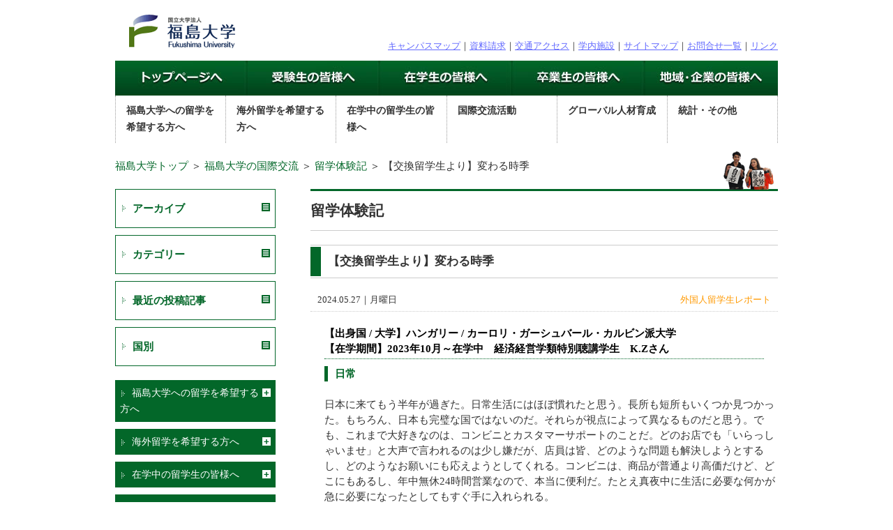

--- FILE ---
content_type: text/html
request_url: https://kokusai.adb.fukushima-u.ac.jp/blog/cat2/2024/05/27/012787.html
body_size: 31068
content:
<!DOCTYPE HTML>
<html>
<head>
<meta charset="UTF-8">

<meta property="og:type" content="article">
<title>留学体験記｜福島大学　国際交流</title>
<meta property="og:title" content="留学体験記｜福島大学　国際交流">

<meta property="og:site_name" content="福島大学　国際交流">
<meta name="description" content="" />
<meta property="og:description" content="">
<meta name="keywords" content="" />
<meta http-equiv="X-UA-Compatible" content="IE=edge,chrome=1">
<meta name="viewport" content="width=device-width" >
<link rel="stylesheet" type="text/css" media="screen,tv,projection" href="https://kokusai.adb.fukushima-u.ac.jp/Templates/StyleSheets/base.css" />
<script src="//use.fontawesome.com/005ba750be.js"></script>
<script type="text/javascript" src="https://kokusai.adb.fukushima-u.ac.jp/Templates/JavaScripts/jquery.min.js"></script>
<script type="text/javascript">
$(function(){
    $('#menu li').hover(function(){
        $("ul:not(:animated)", this).slideDown();
    }, function(){
        $("ul.child",this).slideUp();
    });
});
</script>
<link rel="stylesheet" type="text/css" media="screen,tv,projection" href="https://kokusai.adb.fukushima-u.ac.jp/Templates/JavaScripts/SimplejQueryDropdowns/style.css" />
<script type="text/javascript" language="javascript" src="https://kokusai.adb.fukushima-u.ac.jp/Templates/JavaScripts/SimplejQueryDropdowns/jquery.dropdownPlain.js"></script>
<script>
    $(function(){
        $(".acmanu div.title").on("click", function() {
            $(this).next().slideToggle();
            $(this).toggleClass("active");//追加部分
        });
    });
</script>
<link rel="stylesheet" type="text/css" media="screen,tv,projection" href="https://kokusai.adb.fukushima-u.ac.jp/Templates/JavaScripts/FlexSlider/flexslider.css" />
<script type="text/javascript" src="https://kokusai.adb.fukushima-u.ac.jp/Templates/JavaScripts/FlexSlider/jquery.flexslider-min.js"></script>
<script>
// Can also be used with $(document).ready()
$(window).load(function() {
    if ($('.flexslider').length) {
  $('.flexslider').flexslider({
    animation: "fade",
	slideshowSpeed:"3000",
	directionNav:false,
	controlNav:false
  });
  }
});
</script>

<script>

$(function(){
$(".acmanu div.blogtitle").on("click", function() {
$(this).next().slideToggle();
$(this).toggleClass("active");//追加部分
});
});
$(window).load(function() {
$.getJSON("https://kokusai.adb.fukushima-u.ac.jp/blog/side.json", function(data){
for(key in data["archive"]){
$("#archive").prepend('<li><a href="'+data["archive"][key]+'"><img src="https://kokusai.adb.fukushima-u.ac.jp/Templates/Images/All/icon.png">'+key+'</a></li>');
}
for(key in data["category"]){
$("#category").prepend('<li><a href="'+key+'"><img src="https://kokusai.adb.fukushima-u.ac.jp/Templates/Images/All/icon.png">'+data["category"][key]+'</a></li>');
}
for(key in data["country"]){
$("#country").prepend('<li><a href="/blog/area/area_'+key+'/"><img src="https://kokusai.adb.fukushima-u.ac.jp/Templates/Images/All/icon.png">'+data["country"][key]+'</a></li>');
}
for(var j in data["list"]){
$("#list").append('<div class="blogmenu">'+
'<p class="time">'+data["list"][j].date+'</p>'+
'<p class="subtitle"><a href="'+data["list"][j].link+'">'+data["list"][j].title+'</a></p>'+
'<p class="cat">'+data["list"][j].category+'</p>'+
'</div>');
}
});
});
</script>

<!-- Google tag (gtag.js) -->
<script async src="https://www.googletagmanager.com/gtag/js?id=G-WCBW4NF8R8"></script>
<script>
  window.dataLayer = window.dataLayer || [];
  function gtag(){dataLayer.push(arguments);}
  gtag('js', new Date());

  gtag('config', 'G-WCBW4NF8R8');
</script>
</head>
<body>
<header>
<h1 id="title"><img src="https://kokusai.adb.fukushima-u.ac.jp/Templates/Images/All/title.png"></h1>
<ul id="headmanu">
    <li><a href="https://www.fukushima-u.ac.jp/campusmap/" title="キャンパスマップ">キャンパスマップ</a>｜</li>
    <li><a href="http://nyushi.adb.fukushima-u.ac.jp/seikyu.html" title="資料請求">資料請求</a>｜</li>
    <li><a href="https://www.fukushima-u.ac.jp/access/" title="交通アクセス">交通アクセス</a>｜</li>
    <li><a href="https://www.fukushima-u.ac.jp/factory/" title="学内施設">学内施設</a>｜</li>
    <li><a href="https://www.fukushima-u.ac.jp/website/sitemap.html" title="サイトマップ">サイトマップ</a>｜</li>
    <li><a href="https://www.fukushima-u.ac.jp/contact/" title="お問合せ一覧">お問合せ一覧</a>｜</li>
    <li><a href="https://www.fukushima-u.ac.jp/website/link.html" title="リンク">リンク</a></li>
</ul>
<div id="globalNavi">
	<ul>
        <li class="gnavi01"><a href="https://www.fukushima-u.ac.jp/index.html" title="福島大学のトップページへ">トップページへ</a></li>
        <li class="gnavi02"><a href="https://www.fukushima-u.ac.jp/examination/" title="福島大学ホームページ「受験生の皆様」へ">受験生の皆様へ</a></li>
        <li class="gnavi03"><a href="https://www.fukushima-u.ac.jp/student/" title="福島大学ホームページ「在学生の皆様」へ">在学生の皆様へ</a></li>
        <li class="gnavi04"><a href="https://www.fukushima-u.ac.jp/graduate/" title="福島大学ホームページ「卒業生の皆様」へ">卒業生の皆様へ</a></li>
        <li class="gnavi05"><a href="https://www.fukushima-u.ac.jp/company/" title="福島大学ホームページ「地域・企業の皆様」へ">地域・企業の皆様へ</a></li>
	</ul>
</div>

<div id="submanu02">
    <ul class="dropdown02">
        <li style="width:16%;font-size:14px;font-weight: 700" class="tampmanu01"><a href="/newstudents/index.html">福島大学への留学を希望する方へ</a>
            <ul class="sub_menu sub_menu01">
                <li class="end"><a href="/newstudents/index.html">福島大学への留学案内・年間スケジュール</a></li>
                <li class="end"><a href="/newstudents/support.html">交換留学生のための教育プログラム</a></li>
                <li class="end"><a href="/newstudents/courses.html">国費留学生（研究留学生）</a></li>
                <li class="end"><a href="/newstudents/house.html">留学生の住居について</a></li>
                <li class="end"><a href="/newstudents/scholarship.html">留学生奨学金のご案内</a></li>
            </ul>
        </li>
        <li style="width:16%;font-size:14px;font-weight: 700" class="tampmanu02"><a href="/abroad/index.html">海外留学を希望する方へ</a>
            <ul class="sub_menu sub_menu01">
                <li class="end"><a href="/abroad/index.html">海外留学計画・奨学金について</a></li>
                <li class="end"><a href="/abroad/exchange.html">交換留学</a></li>
                <li class="end"><a href="/abroad/language.html">短期留学</a></li>
                <li class="end"><a href="/abroad/intern.html">インターンプログラム</a></li>
                <li class="end"><a href="/abroad/learning.html">英語学習</a></li>
                <li class="end"><a href="/Files/2020/11/policy.pdf" target="_blank">国外活動時の危機管理基本方針</a></li>
            </ul>
        </li>
        <li style="width:16%;font-size:14px;font-weight: 700" class="tampmanu03"><a href="/students/index.html">在学中の留学生の皆様へ</a>
            <ul class="sub_menu sub_menu02">
                <li class="end"><a href="/students/index.html">留学生が知っておくこと　在籍確認・離日届</a></li>
                <li class="end"><a href="/students/qualification.html">在留資格関連手続き</a></li>
                <li class="end"><a href="/students/eligibility.html">資格外活動申請</a></li>
                <li class="end"><a href="/students/apartment.html">民間アパート・保険</a></li>
            </ul>
        </li>
        <li style="width:16%;font-size:14px;font-weight: 700" class="tampmanu05"><a href="/exchange/index.html">国際交流活動</a>
            <ul class="sub_menu sub_menu04">
                <li class="end"><a href="/exchange/index.html">国際交流イベント</a></li>
                <li class="end"><a href="/exchange/support.html">国際交流支援活動</a></li>
                <li class="end"><a href="/exchange/tutor.html">バディについて</a></li>
                <li class="end"><a href="/exchange/lecture.html">国際理解講座</a></li>
            </ul>
        </li>
        <li style="width:16%;font-size:14px;font-weight: 700" class="tampmanu04"><a href="/global/index.html">グローバル人材育成</a>
            <ul class="sub_menu sub_menu03">
                <li class="end"><a href="/global/index.html">福島大学グローバル化推進方針</a></li>
                <li class="end"><a href="/global/business.html">学類のグローバル活動</a></li>
                <li class="end"><a href="/global/glocal.html">多文化（多言語）グローカル人材育成</a></li>
                <li class="end"><a href="/global/basicpolicy.html">国際交流協定締結に関する基本方針</a></li>
            </ul>
        </li>
        <li style="width:16%;font-size:14px;font-weight: 700" class="tampmanu06 end"><a href="/statistics/index.html">統計・その他</a>
            <ul class="sub_menu sub_menu05">
                <li class="end"><a href="/statistics/index.html">在籍留学生数統計</a></li>
                <li class="end"><a href="/statistics/study.html">海外派遣学生数統計</a></li>
                <li class="end"><a href="/statistics/agreement.html">協定締結校一覧</a></li>
                <li class="end"><a href="/statistics/groups.html">福島大学外国人留学生後援会</a></li>
                <li class="end"><a href="/statistics/conference.html">福島県留学生交流推進会議</a></li>
            </ul>
        </li>
    </ul>
</div>
</header>
<section class="top-main Clear">

    <div class="pankuzu">
    <a href="https://www.fukushima-u.ac.jp/">福島大学トップ</a> ＞ <a href="https://kokusai.adb.fukushima-u.ac.jp/">福島大学の国際交流</a> ＞ <a href="https://kokusai.adb.fukushima-u.ac.jp/blog/">留学体験記</a> ＞ 【交換留学生より】変わる時季
    </div>

</section>
<section class="top-main Clear">
    <div class="top-main-box03">
        <div class="top-left">
    <div class="acmanu">
        
<div class="blogtitle">
    <p class="icon"></p>
    <p class="icon02"></p>
    <div class="actitle">アーカイブ</div>
</div>
<div class="acmanu-box Mg20Bottom">
    <ul id="archive">
    </ul>
</div>
<div class="blogtitle Mg10Top">
    <p class="icon"></p>
    <p class="icon02"></p>
    <div class="actitle">カテゴリー</div>
</div>
<div class="acmanu-box Mg20Bottom">
    <ul id="category"></ul>
</div>
<div class="blogtitle Mg10Top">
    <p class="icon"></p>
    <p class="icon02"></p>
    <div class="actitle">最近の投稿記事</div>
</div>
<div class="acmanu-box Mg20Bottom" id="list">
</div>
<div class="blogtitle Mg10Top">
    <p class="icon"></p>
    <p class="icon02"></p>
    <div class="actitle">国別</div>
</div>
<div class="acmanu-box Mg20Bottom">
    <ul id="country"></ul>
</div>
<p class="blogmenu-sp"></p>

        <div class="title">
            <p class="icon"></p>
            <p class="icon02"></p>
            <div class="actitle">福島大学への留学を希望する方へ</div>
        </div>
        <div class="acmanu-box Mg10Bottom">
            <p class="img"><img src="/Templates/Images/TopPage/List/Header1.jpg" width="100%" /></p>
            <ul>
                <li><a href="/newstudents/index.html"><img src="/Templates/Images/All/icon.png"> 福島大学への留学案内・年間スケジュール</a></li>
                <li><a href="/newstudents/support.html"><img src="/Templates/Images/All/icon.png"> 交換留学生のための教育プログラム</a></li>
                <li><a href="/newstudents/courses.html"><img src="/Templates/Images/All/icon.png"> 国費留学生（研究留学生）</a></li>
                <li><a href="/newstudents/house.html"><img src="/Templates/Images/All/icon.png"> 留学生の住居について</a></li>
                <li><a href="/newstudents/scholarship.html"><img src="/Templates/Images/All/icon.png"> 留学生奨学金のご案内</a></li>
            </ul>
        </div>
        <div class="title Mg10Top">
            <p class="icon"></p>
            <p class="icon02"></p>
            <div class="actitle">海外留学を希望する方へ</div>
        </div>
        <div class="acmanu-box Mg10Bottom">
            <p class="img"><img src="/Templates/Images/TopPage/List/Header2.jpg" width="100%" /></p>
            <ul>
                <li><a href="/abroad/index.html"><img src="/Templates/Images/All/icon.png"> 海外留学計画・奨学金について</a></li>
                <li><a href="/abroad/exchange.html"><img src="/Templates/Images/All/icon.png"> 交換留学</a></li>
                <li><a href="/abroad/language.html"><img src="/Templates/Images/All/icon.png"> 短期留学</a></li>
                <li><a href="/abroad/intern.html"><img src="/Templates/Images/All/icon.png"> インターンプログラム</a></li>
                <li><a href="/abroad/learning.html"><img src="/Templates/Images/All/icon.png"> 英語学習</a></li>
                <li><a href="/Files/2020/11/policy.pdf" target="_blank"><img src="/Templates/Images/All/icon.png"> 国外活動時の危機管理基本方針</a></li>
            </ul>
        </div>
        <div class="title Mg10Top">
            <p class="icon"></p>
            <p class="icon02"></p>
            <div class="actitle">在学中の留学生の皆様へ</div>
        </div>
        <div class="acmanu-box Mg10Bottom">
            <p class="img"><img src="/Templates/Images/TopPage/List/Header3.jpg" width="100%" /></p>
            <ul>
                <li><a href="/students/index.html"><img src="/Templates/Images/All/icon.png"> 留学生が知っておくこと　在籍確認・離日届</a></li>
                <li><a href="/students/qualification.html"><img src="/Templates/Images/All/icon.png"> 在留資格関連手続き</a></li>
                <li><a href="/students/eligibility.html"><img src="/Templates/Images/All/icon.png"> 資格外活動申請</a></li>
                <li><a href="/students/apartment.html"><img src="/Templates/Images/All/icon.png"> 民間アパート・保険</a></li>
            </ul>
        </div>
        <div class="title Mg10Top">
            <p class="icon"></p>
            <p class="icon02"></p>
            <div class="actitle">国際交流活動</div>
        </div>
        <div class="acmanu-box Mg10Bottom">
            <p class="img"><img src="/Templates/Images/TopPage/List/Header4.jpg" width="100%" /></p>
            <ul>
                <li><a href="/exchange/index.html"><img src="/Templates/Images/All/icon.png"> 国際交流イベント</a></li>
                <li><a href="/exchange/support.html"><img src="/Templates/Images/All/icon.png"> 国際交流支援活動</a></li>
                <li><a href="/exchange/tutor.html"><img src="/Templates/Images/All/icon.png"> バディについて</a></li>
                <li><a href="/exchange/lecture.html"><img src="/Templates/Images/All/icon.png"> 国際理解講座</a></li>
            </ul>
        </div>
        <div class="title Mg10Top">
            <p class="icon"></p>
            <p class="icon02"></p>
            <div class="actitle">グローバル人材育成</div>
        </div>
        <div class="acmanu-box">
            <p class="img"><img src="/Templates/Images/TopPage/List/Header5.jpg" width="100%" /></p>
            <ul>
                <li><a href="/global/index.html"><img src="/Templates/Images/All/icon.png"> 福島大学グローバル化推進方針</a></li>
                <li><a href="/global/business.html"><img src="/Templates/Images/All/icon.png"> 学類のグローバル活動</a></li>
                <li><a href="/global/glocal.html"><img src="/Templates/Images/All/icon.png"> 多文化（多言語）グローカル人材育成</a></li>
                <li><a href="/global/basicpolicy.html"><img src="/Templates/Images/All/icon.png"> 国際交流協定締結に関する基本方針</a></li>
            </ul>
        </div>
        <div class="title Mg10Top">
            <p class="icon"></p>
            <p class="icon02"></p>
            <div class="actitle">統計・その他</div>
        </div>
        <div class="acmanu-box">
            <p class="img"><img src="/Templates/Images/TopPage/List/Header6.jpg" width="100%" /></p>
            <ul>
                <li><a href="/statistics/index.html"><img src="/Templates/Images/All/icon.png"> 在籍留学生数統計</a></li>
                <li><a href="/statistics/study.html"><img src="/Templates/Images/All/icon.png"> 海外派遣学生数統計</a></li>
                <li><a href="/statistics/agreement.html"><img src="/Templates/Images/All/icon.png"> 協定締結校一覧</a></li>
                <li><a href="/statistics/groups.html"><img src="/Templates/Images/All/icon.png"> 福島大学外国人留学生後援会</a></li>
                <li><a href="/statistics/conference.html"><img src="/Templates/Images/All/icon.png"> 福島県留学生交流推進会議</a></li>
            </ul>
        </div>
    </div>
    <p class="top-banner Mg20Top">
        <a href="/program.html"><img src="/Templates/Images/TopPage/left-banner02.png" /></a>
    </p>
    <p class="top-banner">
        <a href="/movie.html"><img src="/Templates/Images/TopPage/left-banner01.png" /></a> 
    </p>
<!--
    <p class="top-banner">
        <a href="/icl.html"><img src="/Templates/Images/TopPage/left-banner10.png" /></a> 
    </p>
    <p class="top-banner">
        <a href="/blog/index.html"><img src="/Templates/Images/TopPage/left-banner04.png" /></a>
    </p>
-->
    <p class="top-banner">
        <a href="/business.html"><img src="/Templates/Images/TopPage/left-banner03.png" /></a>
    </p>
    <p class="top-banner">
        <a href="/abroad/learning.html"><img src="/Templates/Images/TopPage/left-banner09.png"/></a>
    </p>
<!--
    <p class="top-banner">
        <a href="/download.html"><img src="/Templates/Images/TopPage/left-banner07.png" /></a>
    </p>
-->
    <p class="top-banner">
        <a href="/traveling.html"><img src="/Templates/Images/TopPage/left-banner08.png" /></a>
    </p>
    <p class="top-banner">
        <a href="/center.html"><img src="/Templates/Images/TopPage/left-banner05.png" /></a>
    </p>
</div>
        <div class="top-right">
            <div class="tamp-title">
            	<h2 class="title">留学体験記</h2>
                <p class="timg"><img src="https://kokusai.adb.fukushima-u.ac.jp/Templates/Images/All/top-link01.png" width="90" height="55"></p>
            </div>
            

<div class="tamp-title02">
<h3>【交換留学生より】変わる時季</h3>
</div>

<div class="blog-box02">
<ul class="blog-time02">
<li class="time">2024.05.27｜月曜日</li>
<li class="cat"><a href="https://kokusai.adb.fukushima-u.ac.jp/blog/cat2/">外国人留学生レポート</a></li>
</ul>
<div class="blog-inbox02">
<div class="blog-inbox">
<h3 style="text-align: left;"><strong><span style="color: #000000;">【出身国 / 大学】ハンガリー / カーロリ・ガーシュバール・カルビン派大学<br /></span></strong><strong><span style="color: #000000;">【在学期間】2023年10月～在学中　<span><ruby>経済経営学類特別聴講学生　K.Zさん</ruby></span></span></strong><br /><strong></strong></h3>
<h5><strong>日常<br /><span style="color: #008000;"></span></strong><span style="color: #008000;"></span></h5>
<p><br />日本に来てもう半年が過ぎた。日常生活にはほぼ慣れたと思う。長所も短所もいくつか見つかった。もちろん、日本も完璧な国ではないのだ。それらが視点によって異なるものだと思う。でも、これまで大好きなのは、コンビニとカスタマーサポートのことだ。どのお店でも「いらっしゃいませ」と大声で言われるのは少し嫌だが、店員は皆、どのような問題も解決しようとするし、どのようなお願いにも応えようとしてくれる。コンビニは、商品が普通より高価だけど、どこにもあるし、年中無休24時間営業なので、本当に便利だ。たとえ真夜中に生活に必要な何かが急に必要になったとしてもすぐ手に入れられる。<br /><a href="https://kokusai.adb.fukushima-u.ac.jp/blog/Files/2024/05/kz21.jpg"><img alt="kz21.jpg" src="https://kokusai.adb.fukushima-u.ac.jp/blog/assets_c/2024/05/kz21-thumb-400xauto-26154.jpg" style="margin: 10px; padding: 5px; border: 1px dotted green;" 400="" height="300" /></a><br /><a href="https://kokusai.adb.fukushima-u.ac.jp/blog/Files/2024/05/kz20.jpg"><img alt="" src="https://kokusai.adb.fukushima-u.ac.jp/blog/assets_c/2024/05/kz20-thumb-400xauto-26155.jpg" style="margin: 10px; padding: 5px; border: 1px dotted green;" 400="" height="300" /></a></p>
<h5><span style="color: #008000;"><strong>学期末・試験期間</strong></span></h5>
<p><br />試験期間が迫った時は、勉強でもうひどく疲れた感じだった。ほとんどの授業は、毎週宿題などがあったし、最後に発表（プレゼンテーション）や試験、レポートも必要だったのだ。最終課題のためにエネルギーはもう尽きた気がした。でも、お陰様で、成績はそれだけではなく、出席や授業中の活動も含まれており、先生の評価もとても優しいと思う。</p>
<p>母国に比べると、試験期間は非常に短い。母国では１か月半だが、日本では１週間半ぐらいだ。そのための準備と勉強のスタイル、授業の行い方も異なったりする。例えば講義の場合、母国では試験のみだが、日本では講義中の課題もあるのだ。また、母国では毎週宿題またはテストのある授業は試験はないが、日本ではそれも試験があるようだ。そしてもちろん、この全ての難易度も異なるのだ。</p>
<h5><span style="color: #008000;"><strong>春休み</strong></span></h5>
<p><br />試験が終わってから休みを迎える。２月中旬ぐらいから４月まで授業がない。母国では冬の試験期間が終わった後、すぐ新学期が始まる。日本の方が優しく感じられる。これは旅行などの素晴らしいチャンスだ。</p>
<p>マクマイケル・ウィリアム先生がカナダに帰国することになったので、送別会を行った。彼は授業や他の仕事を他の人に託した。さようなら、今までありがとう。彼にまたいつか会えることを願っている。</p>
<p>３月末と４月上旬は桜が咲いて散る、花見の季節。街を歩くだけでもピンク色の木や花々が散見できる。間違いなく、素敵で美しい景色だ。<br /><a href="https://kokusai.adb.fukushima-u.ac.jp/blog/Files/2024/05/kz23.jpg"><img alt="kz23.jpg" src="https://kokusai.adb.fukushima-u.ac.jp/blog/assets_c/2024/05/kz23-thumb-autox534-26153.jpg" style="margin: 10px; padding: 5px; border: 1px dotted green;" 400="" height="534" /></a><a href="https://kokusai.adb.fukushima-u.ac.jp/blog/Files/2024/05/kz22.jpg"><img alt="kz22.jpg" src="https://kokusai.adb.fukushima-u.ac.jp/blog/assets_c/2024/05/kz22-thumb-400xauto-26156.jpg" style="margin: 10px; padding: 5px; border: 1px dotted green;" 400="" height="300" /></a><a href="https://kokusai.adb.fukushima-u.ac.jp/blog/Files/2024/05/kz24.jpg"><img alt="kz24.jpg" src="https://kokusai.adb.fukushima-u.ac.jp/blog/assets_c/2024/05/kz24-thumb-400xauto-26152.jpg" style="margin: 10px; padding: 5px; border: 1px dotted green;" 400="" height="300" /></a><br /><br /></p>
<h5><span style="color: #008000;"><strong>終わりに</strong></span></h5>
<p><br />新学期が始まったばかりなので、まだ詳しく、細かく書けないが、役に立つ授業を履修している感じがする。これまでの経験も大切に、これからの経験も楽しみにしている。</p>
<p></p>
<p><br /><br /><br /></p>
<p>【英語訳】</p>
<h3><strong><span style="color: #008000;">Changing Seasons</span></strong></h3>
<h5><span style="color: #008000;"><strong>Everyday Life</strong></span></h5>
<p><br />I have been in Japan for half a year now. I think I have mostly got used to everyday life. I have found several upsides and downsides, too. Of course, Japan is not a perfect country, either. I think these are different depending on one's point of view. But my favourite things so far are the convenience stores and the customer support. Although admittedly it can be a little annoying to get shouted at with an "Irasshaimase" every time I enter any store, but the staff are trying to solve any issue I may have and fulfil any of my requests. The convenience stores may have higher prices than average, they are everywhere, and open 24/7 all year around, so they are truly convenient. Even if it is the middle of the night and I may need some everyday thing, I can get it right away.</p>
<h5><span style="color: #008000;"><strong>End of Semester, Exam Period</strong></span></h5>
<p><br />As the finals were approaching, I already felt terribly tired of studying. Most of the classes had homework every week, and we also had to do presentations, had tests, and write reports at the end. I felt like I had already used up all my energy and did not have any left for the final assignments.</p>
<p>Compared to my home country, the exam period is very short. In my home country, it is one-and-a-half-month-long season, while in Japan, it is about a week and a half. But the style of preparation and study, and the way classes are held are different. For example, in the case of lectures, in my home country, there are only exams, while in Japan, there are also assignments to do during the lectures. In my home country, the classes where there is homework or test every week are without exams, while in Japan, those seem to have exams, too. But of course, the difficulty is also different.</p>
<h5><span style="color: #008000;"><strong>Spring Break</strong></span></h5>
<p><br />After the exams, comes the break. No classes from about mid-February until April. In my home country, the new semester starts right after the winter exam period ends. Japan feels nicer in this regard. This is a wonderful opportunity for travel and all sorts of other activities.</p>
<p>A farewell party was held for William McMichael as he had to return to Canada. He entrusted his classes and other work on others. Thank you and goodbye. Hope to see you again someday.</p>
<p>The end of March and early April is cherry blossom season. Just by walking around town, pink trees and petals can be seen scattered all over the place. No doubt, it is a lovely and beautiful sight.</p>
<h5><span style="color: #008000;"><strong>In Conclusion</strong></span></h5>
<p><br />The new semester has just begun, so I cannot write about it in detail yet. I feel like I am taking useful classes again. I value the experiences I have had so far and look forward tot he ones to come.</p>
<p></p>
<p><br /><br /></p>
<p></p>
<p>【ハンガリー語訳】</p>
<h3><span style="color: #008000;"><strong>Változó Időszakok</strong></span></h3>
<h5><span style="color: #008000;"><strong>Mindennapok</strong></span></h5>
<p><br />Már fél éve vagyok Japánban. Szerintem nagyrészt hozzászoktam a mindennapi élethez. Találkoztam több előnnyel és hátránnyal is. Természetesen Japán sem tökéletes ország. Ezek nézőponttól függően különböznek. De az eddigi kedvencem az éjjel-nappalik és az ügyfélszolgálat. Kissé ugyan zavaró tud lenni, hogy minden boltban nekem kiáltják, hogy „Irassaimasze", de az összes alkalmazott, bármilyen gondom is legyen, próbál megoldást találni, vagy bármilyen kérésem is legyen, próbál eleget tenni neki. Az éjjel-nappalik bár az áltagnál magasabbak az árakkal, de mindenhol ott vannak, és egész évben minden nap 0-24 nyitva tartanak, így tényleg kényelmesebbé teszik a dolgot. Még ha az éjszaka közepén is lenne szükségem valami hétköznapi dologra, egyből be tudom szerezni.</p>
<h5><span style="color: #008000;"><strong>Félév vége, vizsgaidőszak</strong></span></h5>
<p><br />Ahogy közeledett a vizsgaidőszak, már iszonyú fáradtnak éreztem magam a tanulástól. A legtöbb tantárgynál voltak heti házi feladatok, és a végén még prezentáció, vizsga vagy beadandó is kellett. Az utolsó feladatokra már úgy éreztem, elfogyott az energiám. De szerencsére nem csak ez teszi ki az osztályzatot, a részvétel és az órai aktivitás is számít, és még a tanárok értékelése is kedves szerintem.</p>
<p>A hazámhoz képest a vizsgaidőszak meglehetősen rövid. Otthon másfél hónap, míg Japánban körülbelül másfél hét. De az erre való felkészülés és tanulás stílusa, illetve az órák megtartásának módja is eltér. Például előadások esetében otthon csak vizsga szokott lenni, míg Japánban, úgy tűnik, óra közben is szokott lenni feladat. Otthon nincs vizsga az olyan tantárgyakon, amelyeknél heti házi feladat vagy teszt van, míg Japánban vizsga is van. De persze ezek mind különböző nehézségűek.</p>
<h5><span style="color: #008000;"><strong>Tavaszi szünet</strong></span></h5>
<p><br />A vizsgák végezetével beköszönt a szünet. Február közepe körültől áprilisig nincsenek órák. Otthon a téli vizsgaidőszak után egyből kezdődik az új félév. Japán kedvesebbnek érződik. Ez remek lehetőség utazásra.</p>
<p>William McMichael tanár úrnak vissza kellett térnie Kanadába, így elköszönő bulit tartott. A tanóráit és egyéb munkáját másokra bízta. Köszönöm és viszontlátásra. Remélem, még találkozhatunk egy nap.</p>
<p>Március vége és április eleje a cseresznyefavirágzás időszaka. Már csak a várost járva rózsaszín fákat és virágszirmokat lehet látni mindenfelé. Kétségkívül csodálatos gyönyörű látvány.</p>
<h5><span style="color: #008000;"><strong>Befejezésként</strong></span></h5>
<p><br />Az új félév csak épphogy elkezdődött, így még nem tudok részletekbe menően írni róla. Úgy érzem, megint hasznos tárgyakat vettem fel. Az eddigi élményeket nagyra értékelem, és a jövőbelieket is alig várom.</p>
<p></p>
<p></p>
</div>
</div>
</div>

        </div>
    </div>
</section>
<footer>
<div class="footer">
国立大学法人福島大学　-Fukushima　University-　〒960-1296福島県福島市金谷川１番地<br>
Copyright (C) Fukushima University. All Rights Reserved.
</div>
</footer>
</body>
</html>

--- FILE ---
content_type: text/css
request_url: https://kokusai.adb.fukushima-u.ac.jp/Templates/StyleSheets/base.css
body_size: 28837
content:
@charset "UTF-8";
@import url(normalize.css);
@import url(reset.css);
@import url(hack.css);
/**=1
 * ================================================================================
 * 共通スタイル
 * ================================================================================
 */
/**=1-1
 * --------------------------------------
 * ヘッダー
 * --------------------------------------
 */
 header {
	 width:950px;
	 height:auto;
	 margin:0 auto;
 }
 
 header #title {
	 width:auto;
	 height:auto;
	 float:left;
	 padding:20px 20px 10px 20px;
 }
 
 header #headmanu {
	 width:auto;
	 height:auto;
	 float:right;
	 margin-top:55px;
 }
 
 header #headmanu li {
	 width:auto;
	 height:auto;
	 float:left;
	 font-size:85%;
 }
 
 header #headmanu li a {
	 color:#636aff;
	 text-decoration:underline;
 }
 
 header #headmanu li a:hover {
	 color:#69F;
	 text-decoration:underline;
 }
 
 
 /**=1-2
 * --------------------------------------
 * メニュー
 * --------------------------------------
 */
 
 #globalNavi {
	 width:950px;
	 height:auto;
	 float:left;
	 background:url(../Images/All/globalnavi.jpg) top left no-repeat;
 }
 
 #globalNavi a {
	width:190px;
	height:50px;
	display:block;
	text-indent:-9999px;
	overflow:hidden;
}

#globalNavi li {
	float:left;
	list-style-type:none;
}
.gnavi01 a {
	background:url(../Images/All/globalnavi.jpg) no-repeat 0px -50px;
}
.gnavi01 a:link, .gnavi01 a:visited {
	background:url(../Images/All/globalnavi.jpg) no-repeat 0px 0px;
}
.gnavi02 a {
	background:url(../Images/All/globalnavi.jpg) no-repeat -190px -50px;
}
.gnavi02 a:link, .gnavi02 a:visited {
	background:url(../Images/All/globalnavi.jpg) no-repeat -190px 0px;
}
.gnavi03 a {
	background:url(../Images/All/globalnavi.jpg) no-repeat -380px -50px;
}
.gnavi03 a:link, .gnavi03 a:visited {
	background:url(../Images/All/globalnavi.jpg) no-repeat -380px 0px;
}
.gnavi04 a {
	background:url(../Images/All/globalnavi.jpg) no-repeat -570px -50px;
}
.gnavi04 a:link, .gnavi04 a:visited {
	background:url(../Images/All/globalnavi.jpg) no-repeat -570px 0px;
}
.gnavi05 a {
	background:url(../Images/All/globalnavi.jpg) no-repeat -760px -50px;
}
.gnavi05 a:link, .gnavi05 a:visited {
	background:url(../Images/All/globalnavi.jpg) no-repeat -760px 0px;
}
/* ---------------------------------------------- hover */
.gnavi01 a:hover, .gnavi01 a:active {
	background:url(../Images/All/globalnavi.jpg) no-repeat 0px -50px;	
}
.gnavi02 a:hover, .gnavi02 a:active {
	background:url(../Images/All/globalnavi.jpg) no-repeat -190px -50px;	
}
.gnavi03 a:hover, .gnavi03 a:active {
	background:url(../Images/All/globalnavi.jpg) no-repeat -380px -50px;	
}
.gnavi04 a:hover, .gnavi04 a:active {
	background:url(../Images/All/globalnavi.jpg) no-repeat -570px -50px;	
}
.gnavi05 a:hover, .gnavi05 a:active {
	background:url(../Images/All/globalnavi.jpg) no-repeat -760px -50px;	
}

 /**=1-3
 * --------------------------------------
 * サブメニュー
 * --------------------------------------
 */
 
 #submanu {
	 width:950px;
	 height:auto;
	 float:left;
	 position:relative;
	 z-index:100;
 }
 
 #submanu li{
	color:#FFFFFF;
	border-right:1px dotted #FFFFFF;
}

 #submanu li.end{
	 border-right:none;
}

#submanu li span {
	font-size:50%;
	vertical-align: middle;
}

 #submanu02 {
	 width:950px;
	 height:auto;
	 float:left;
	 position:relative;
	 z-index:100;
 }
 
 #submanu02 li{
	color:#333333;
	border-left:1px dotted #999999;
}

 #submanu02 li.end{
	 border-right:1px dotted #999999;
}

#submanu02 li span {
	font-size:50%;
	vertical-align: middle;
}
.dropdown02{
	display: -webkit-flex;
	display: -moz-flex;
	display: -ms-flex;
	display: -o-flex;
	display: flex;
}

.manu01 {
	width:70px;
	height:auto;
	float: left;
    padding: 20px 15px;
	text-align:left;
}

.manu02 {
	width:149px;
	height:auto;
	float: left;
    padding: 20px 15px;
	text-align:left;
}

.manu03 {
	width:124px;
	height:auto;
	float: left;
    padding: 20px 15px;
	text-align:left;
}

.manu04 {
	width:204px;
	height:auto;
	float: left;
    padding: 20px 15px;
	text-align:left;
}

.manu05 {
	width:109px;
	height:auto;
	float: left;
    padding: 20px 15px;
	text-align:left;
}

.manu06 {
	width:109px;
	height:auto;
	float: left;
    padding: 20px 15px;
	text-align:left;
}

.tampmanu01 {
	/*width:70px;*/
	height:auto;
	float: left;
    padding: 10px 15px;
	text-align:left;
	flex-grow: 1;
}

.tampmanu02 {
	/*width:149px;*/
	height:auto;
	float: left;
    padding: 10px 15px;
	text-align:left;
	flex-grow: 1;
}

.tampmanu03 {
	/*width:124px;*/
	height:auto;
	float: left;
    padding: 10px 15px;
	text-align:left;
	flex-grow: 1;
}

.tampmanu04 {
	/*width:204px;*/
	height:auto;
	float: left;
    padding: 10px 15px;
	text-align:left;
	flex-grow: 1;
}

.tampmanu05 {
	/*width:109px;*/
	height:auto;
	float: left;
    padding: 10px 15px;
	text-align:left;
	flex-grow: 1;
}

.tampmanu06 {
	/*width:107px;*/
	height:auto;
	float: left;
    padding: 10px 15px;
	text-align:left;
	flex-grow: 1;
}



/**=1-3
 * --------------------------------------
 * パンクズ
 * --------------------------------------
 */
 
 .pankuzu {
	 width:950px;
	 height:auto;
	 float:left;
	 margin-top:20px;
	 margin-bottom:20px;
 }
 
 .pankuzu a {
	 color:#036729;
 }
 
 .pankuzu a:hover {
	 color:#39F;
 }
 
 /**=1-3
 * --------------------------------------
 * フッター
 * --------------------------------------
 */
 
 footer {
	 width:950px;
	 height:auto;
	 margin:0 auto;
	 text-align:left;
 }
 
 .footer {
	 width:950px;
	 height:40px;
	 float:left;
	 background:url(../Images/All/footer-bg.png) top left repeat;
	 color:#FFF;
	 text-align:center;
	 font-size:80%;
	 padding-top:5px;
	 line-height:1.4em;
 }
 

/**=2
 * ================================================================================
 * トップページ
 * ================================================================================
 */
 
 .top-main {
	 width:950px;
	 height:auto;
	 margin:0 auto;
	 text-align:left;
 }
 
 .top-main-box {
	 width:950px;
	 height:auto;
	 float:left;
	 padding-bottom:20px;
	 border-bottom:2px solid #cccccc;
 }
 
 .top-main-box02 {
	 width:950px;
	 height:auto;
	 float:left;
	 margin-top:20px;
	 padding-bottom:20px;
 }
 
 .top-main-box03 {
	 width:950px;
	 height:auto;
	 float:left;
	 padding-bottom:20px;
 }
 
 
 .top-left {
	 width:230px;
	 height:auto;
	 float:left;
 }
 
 .top-banner {
	 width:230px;
	 height:auto;
	 float:left;
	 margin-bottom:10px;
 }
 
 .top-banner a {
	 opacity:1;
 }
 
 .top-banner a:hover {
	 opacity:0.5;
 }
 
 .top-right {
	 width:670px;
	 height:auto;
	 float:right;
 }
 
 .top-info-title {
	 width:670px;
	 height:auto;
	 float:left;
	 padding:10px 0;
	 border-top:3px solid #036729;
 }
 
 .top-info-title .title {
	 width:auto;
	 height:auto;
	 float:left;
	 font-weight:bold;
	 font-size:110%;
 }
 
 .top-info-title a .link {
	 width:auto;
	 height:auto;
	 float:right;
	 border:1px solid #999999;
	 padding:5px 10px;
	 vertical-align:middle;
	 font-size:85%;
 }
 
 .top-info-title a:hover .link {
	 width:auto;
	 height:auto;
	 float:right;
	 border:1px solid #999999;
	 background:#adddbf;
	 color:#FFFFFF;
	 padding:5px 10px;
	 vertical-align:middle;
	 font-size:85%;
 }
 
 .top-info-manu {
	 width:670px;
	 height:auto;
	 float:left;
	 z-index:1;
	 position:relative;
 }
 
 
 
 #tab li {
  float: left;
  height:20px;
  padding:10px;
  list-style: none;
  cursor: pointer;
  background: #fff;
  color:#000000;
  text-align:center;
  border-top:1px solid #000;
  border-left:1px solid #000;
  font-size:85%;
  position:relative;
}

#tab li:last-child {
  float: left;
  height:20px;
  padding:10px;
  list-style: none;
  cursor: pointer;
  background: #fff;
  color:#000000;
  text-align:center;
  border-top:1px solid #000;
  border-left:1px solid #000;
  border-right:1px solid #000;
  font-size:85%;
  position:relative;
}

#tab li span.icon {
	height:5px;
	text-align:center;
	position:absolute;
	display:block;
	bottom:0;
	font-size:85%;
	color:#999999;
}

#tab li:last-child span.icon {
	height:5px;
	text-align:center;
	position:absolute;
	display:block;
	bottom:0;
	font-size:85%;
	color:#999999;
}


#tab li.select .icon {
	color:#036729;
	font-size:85%;
}

#tab li.select:last-child .icon {
	color:#036729;
	font-size:85%;
}

#tab li.select {
  background:#036729;
  color:#FFFFFF;
}
.disnon {
  display: none;
}
.content_wrap {
  width: 670px;
  height:auto;
  min-height: 250px;
  float:left;
  padding-top:20px;
  margin-bottom:20px;
}


.w-size01 {width:93px;}

.w-size02 {width:90px;}

.w-size03 {width:112px;}

.w-size04 {width:115px;}

.top-info-box {
	width:670px;
	height:auto;
	float:left;
	padding:10px 0;
	border-bottom:1px dotted #cccccc;
	vertical-align:middle;
}

.top-info-box .time {
	width:90px;
	height:auto;
	float:left;
}

.top-info-box .cat {
	width:80px;
	height:auto;
	float:left;
	margin:0 10px;
}

.top-info-box .txt {
	width:480px;
	height:auto;
	float:left;
}

.top-info-box .txt a {
	color:#036729;
}

.top-info-box .txt a:hover {
	color:#399;
}

.top-event-area {
	width:310px;
	height:auto;
	float:left;
}

.top-blog-area {
	width:310px;
	height:auto;
	float:right;
}

.top-event-title {
	 width:310px;
	 height:auto;
	 float:left;
	 padding:10px 0;
	 border-top:3px solid #036729;
	 border-bottom:1px solid #999999;
 }
 
 .top-event-title .title {
	 width:auto;
	 height:auto;
	 float:left;
	 font-weight:bold;
	 font-size:110%;
 }
 
 .top-event-title a .link {
	 width:auto;
	 height:auto;
	 float:right;
	 border:1px solid #999999;
	 padding:5px 10px;
	 vertical-align:middle;
	 font-size:85%;
 }
 
 .top-event-title a:hover .link {
	 width:auto;
	 height:auto;
	 float:right;
	 border:1px solid #999999;
	 background:#adddbf;
	 color:#FFFFFF;
	 padding:5px 10px;
	 vertical-align:middle;
	 font-size:85%;
 }
 
 .top-event-box {
	 width:310px;
	 height:auto;
	 float:left;
	 border-bottom:1px dotted #999999;
	 padding:10px 0;
 }
 
 .top-event-box .time {
	 width:310px;
	 height:auto;
	 float:left;
	 color:#999999;
	 font-size:90%;
	 line-height:1.6em;
 }
 
 .top-event-box .title {
	 width:310px;
	 height:auto;
	 float:left;
	 line-height:1.6em;
 }
 
 .top-event-box .title a {color:#036729;}
 .top-event-box .title a:hover {color:#399;}
 
 .top-event-box .txt {
	 width:310px;
	 height:auto;
	 float:left;
	 font-size:90%;
	 color:#ff9900;
	 line-height:1.6em;
 }
 
 .top-blog-img {
	 width:310px;
	 height:auto;
	 float:left;
	 padding:10px 0;
 }
 
 .top-blog-title {
	 width:310px;
	 height:auto;
	 float:left;
	 margin-bottom:10px;
 }
 
 .top-blog-title a {color:#036729;}
 .top-blog-title a:hover {color:#399;}
 
  .top-blog-time {
	 width:auto;
	 height:auto;
	 float:left;
	 background:#999999;
	 color:#FFFFFF;
	 font-size:90%;
	 padding:5px 10px;
	 margin-bottom:10px;
 }
 
 .top-blog-txt {
	 width:310px;
	 height:auto;
	 float:left;
	 font-size:90%;
	 padding-bottom:10px;
	 border-bottom:1px solid #999;
	 margin-bottom:10px;
 }
 
 .top-blog-link {
	 width:310px;
	 height:auto;
	 float:left;
 }
 
 .top-blog-link .box {
	 width:60px;
	 height:auto;
	 float:left;
	 margin-right:20px;
 }
 
 .top-blog-link .box:last-child {
	 margin-right:0;
 }
 
 .top-blog-link .box .img {
	 width:60px;
	 height:auto;
	 float:left;
 }
 
 .top-blog-link .box .time {
	 width:60px;
	 height:auto;
	 float:left;
	 font-size:60%;
	 text-align:center;
	 color:#999999;
 }
 
 .top-link-area-left {
	 width:270px;
	 height:auto;
	 float:left;
	 margin-right:70px;
 }
 
 .top-link-area-cen {
	 width:270px;
	 height:auto;
	 float:left;
	 margin-right:70px;
 }
 
 .top-link-area-right {
	 width:270px;
	 height:auto;
	 float:left;
 }
 
 .top-link-box {
	 width:270px;
	 height:auto;
	 float:left;
	 padding-bottom:20px;
	 border-bottom:1px dotted #999999;
	 position:relative;
 }
 
 .top-link-img {
	 width:270px;
	 height:auto;
	 float:left;
 }
 
 .top-link-title {
	 width:270px;
	 height:auto;
	 float:left;
	 padding:10px 0;
	 font-size:110%;
 }
 
 .top-link-ul {
	 width:270px;
	 height:auto;
	 float:left;
 }
 
 .top-link-ul li {
	 width:250px;
	 height:auto;
	 float:left;
	 margin-bottom:5px;
	 background:#999999;
	 padding:5px 10px;
	 vertical-align:middle;
	 font-size:85%;
 }
 
 .top-link-ul li a {color:#FFFFFF;}
 .top-link-ul li a:hover {color:#399;}
 
 .top-linkimg {
	 width:90px;
	 height:55px;
	 position:absolute;
	 right:0;
	 bottom:0;
 }
 
 .top-linkimg02 {
	 width:112px;
	 height:85px;
	 position:absolute;
	 right:0;
	 bottom:0;
 }
 
 .h-size01 {
	 min-height:430px;
 }
 
  /**=2-1
 * --------------------------------------
 * メインイメージ
 * --------------------------------------
 */
 
 #main-img {
	 width:950px;
	 height:400px;
	 float:left;
 }
 
 
 /**=3
 * ================================================================================
 * テンプレート
 * ================================================================================
 */
 
  /**=3-1
 * --------------------------------------
 * サイドメニュー
 * --------------------------------------
 */
 
 .acmanu {
	 width:230px;
	 height:auto;
	 float:left;
 }
 
 .acmanu .title {
	 width:216px;
	 height:auto;
	 float:left;
	 background:#036729;
	 color:#FFFFFF;
	 padding:7px;
	 cursor:pointer;
	 font-size:90%;
 }
 
 .acmanu .title .icon {
	 width:9px;
	 height:9px;
	 float:left;
	 margin-top:8px;
	 margin-right:8px;
	 background:url(../Images/All/ac-icon02.png) top left no-repeat;
 }
 
 .acmanu .title.active .icon {
	 background:url(../Images/All/ac-icon01.png) top left no-repeat;
 }
 
 acmanu .title .actitle {
	 width:180px;
	 height:auto;
	 float:left;
 }
 
 .acmanu .title .icon02 {
	 width:12px;
	 height:12px;
	 float:right;
	 margin-top:5px;
	 background:url(../Images/All/ac-icon04.png) top left no-repeat;
 }
 
 .acmanu .title.active .icon02 {
	 background:url(../Images/All/ac-icon03.png) top left no-repeat;
 }
 
 .acmanu-box {
	 width:230px;
	 height:auto;
	 float:left;
	 display:none;
 }
 
 .acmanu-box .img {
	 width:230px;
	 height:auto;
	 float:left;
	 margin-bottom:5px;
 }
 
 .acmanu-box ul {
	 width:230px;
	 height:auto;
	 float:left;
 }
 
 .acmanu-box ul li {
	 width:225px;
	 height:auto;
	 float:left;
	 padding:10px 0 10px 5px;
	 font-size:90%;
	 vertical-align:middle;
	 border-bottom:1px dotted #999999;
 }
 
 .acmanu-box ul li:hover {
	 width:225px;
	 height:auto;
	 float:left;
	 padding:10px  0 10px 5px;
	 font-size:90%;
	 vertical-align:middle;
	 background:#d9e8df;
	 border-bottom:1px dotted #999999;
 }
 
 .acmanu-box ul li a {
	 color:#333333;
 }
 
 .acmanu-box ul li a:hover {
	 color:#333333;
 }
 
 
 
 
 .acmanu-box-ex {
	 width:230px;
	 height:auto;
	 float:left;
 }
 
 .acmanu-box-ex .img {
	 width:230px;
	 height:auto;
	 float:left;
	 margin-bottom:5px;
 }
 
 .acmanu-box-ex ul {
	 width:230px;
	 height:auto;
	 float:left;
 }
 
 .acmanu-box-ex ul li {
	 width:225px;
	 height:auto;
	 float:left;
	 padding:10px 0 10px 5px;
	 font-size:90%;
	 vertical-align:middle;
	 border-bottom:1px dotted #999999;
 }
 
 .acmanu-box-ex ul li:hover {
	 width:225px;
	 height:auto;
	 float:left;
	 padding:10px  0 10px 5px;
	 font-size:90%;
	 vertical-align:middle;
	 background:#d9e8df;
	 border-bottom:1px dotted #999999;
 }
 
 .acmanu-box-ex ul li a {
	 color:#333333;
 }
 
 .acmanu-box-ex ul li a:hover {
	 color:#333333;
 }
 
  /**=3-2
 * --------------------------------------
 * メインエリア
 * --------------------------------------
 */
 
 .F-green {
	 color:#036729;
 }
 
 .F-gray {
	 color:#999999;
 }
 
 .tamp-title {
	 width:670px;
	 height:auto;
	 float:left;
	 padding:10px 0;
	 border-top:3px solid #036729;
	 border-bottom:1px solid #cccccc;
	 margin-bottom:20px;
	 position:relative;
 }
 
 .tamp-title .title {
	 width:auto;
	 height:auto;
	 float:left;
	 font-weight:bold;
	 font-size:140%;
 }
 
 .tamp-title .timg {
	 width:auto;
	 height:auto;
	 position:absolute;
	 top:-57px;
	 right:0;
 }
 
 .tamp-title-all {
	 width:950px;
	 height:auto;
	 float:left;
	 padding:10px 0;
	 border-top:3px solid #036729;
	 border-bottom:1px solid #cccccc;
	 margin-bottom:20px;
	 position:relative;
 }
 
 .tamp-title-all .title {
	 width:auto;
	 height:auto;
	 float:left;
	 font-weight:bold;
	 font-size:140%;
 }
 
 .tamp-title-all .timg {
	 width:auto;
	 height:auto;
	 position:absolute;
	 top:-57px;
	 right:0;
 }
 
 .tamp-title02 {
	 width:670px;
	 height:auto;
	 float:left;
	 padding:2px 0;
	 border-bottom:1px solid #CCC;
	 border-top:1px solid #CCC;
	 margin-bottom:20px;
 }
 
 .tamp-title02 h3 {
	 width:auto;
	 height:auto;
	 float:left;
	 font-size:110%;
	 font-weight:bold;
	 padding:7px 10px;
	 border-left:15px #036729 solid;
 }
 
 .tamp-title03 {
	 width:670px;
	 height:auto;
	 float:left;
	 font-size:110%;
	 color:#036729;
	 font-weight:bold;
	 padding-bottom:5px;
	 margin-bottom:10px;
	 border-bottom:2px solid #036729;
 }
 
 .tamp-title03-all {
	 width:950px;
	 height:auto;
	 float:left;
	 font-size:110%;
	 color:#036729;
	 font-weight:bold;
	 padding-bottom:5px;
	 margin-bottom:10px;
	 border-bottom:2px solid #036729;
 }
 
 .tamp-title04 {
	 width:670px;
	 height:auto;
	 float:left;
	 padding-bottom:5px;
	 border-bottom:1px dotted #036729;
	 margin-bottom:20px;
 }
 
 .tamp-title04 .subtitle {
	 width:auto;
	 height:auto;
	 float:left;
	 font-weight:bold;
	 padding:0 10px;
	 border-left:5px #036729 solid;
 }
 
 .tamp-box {
	 width:670px;
	 height:auto;
	 float:left;
	 margin-bottom:20px;
 }
 
 .tamp-box a {color:#ff9900;}
 .tamp-box a:hover {color:#036729;}
 
 .tamp-box-all {
	 width:950px;
	 height:auto;
	 float:left;
	 margin-bottom:20px;
 }
 
 .tamp-box-all a {color:#ff9900;}
 .tamp-box-all a:hover {color:#036729;}
 
 .tamp-box02-all {
	 width:950px;
	 height:auto;
	 float:left;
	 margin-bottom:20px;
	 border:1px dotted #999;
	 padding:10px;
	 background:#effff5;
 }
 
 .tamp-link {
	 width:auto;
	 height:auto;
	 float:left;
	 background:#036729;
	 padding:5px 10px;
	 color:#ffffff;
 }
 
 .tamp-link:hover {
	 width:auto;
	 height:auto;
	 float:left;
	 background:#d9e8df;
	 padding:5px 10px;
	 color:#036729;
 }
 
 .tamp-link a {color:#ffffff;}
 .tamp-link a:hover {color:#036729;}
 
 .tamp-list {
	 width:670px;
	 height:auto;
	 float:left;
 }
 
 .tamp-list li {
	 width:650px;
	 height:auto;
	 float:left;
	 background:url(../Images/Inpage/list-icon.png) left top no-repeat;
	 padding-left:20px;
 }
 
 .tamp-table {
	 border-left:1px solid #999;
	 border-top:1px solid #999;
 }
 
 .tamp-table td {
	 border-bottom:1px solid #999;
	 border-right:1px solid #999;
	 padding:5px 10px;
 }
 
 .table-bg {
	 background:#036729;
	 color:#FFF;
 }
 
 .table-bg02 {
	 background:#effff5;
	 color:#036729;
 }
 
 .tamp-img-left {
	 width:325px;
	 height:auto;
	 float:left;
 }
 
 .tamp-img-right {
	 width:325px;
	 height:auto;
	 float:right;
 }
 
 .tamp-img02-left {
	 width:180px;
	 height:auto;
	 float:left;
	 margin-right:65px;
 }
 
 .tamp-img02-right {
	 width:180px;
	 height:auto;
	 float:right;
 }
 
 .indent01 {
	 padding-left: 1.5em;
	 text-indent:-1.5em;
 }
 
 .indent02 {
	 padding-left: 1em;
	 text-indent:-1em;
 }
 
 .tamp-box02 {
	 width:648px;
	 height:auto;
	 float:left;
	 margin-bottom:20px;
	 border:1px dotted #999;
	 padding:10px;
	 background:#effff5;
 }
 
 .tamp-box02 a {color:#ff9900;}
 .tamp-box02 a:hover {color:#036729;}
 
 .txt-c {
	 text-align:center;
 }
 
  /**=3-3
 * --------------------------------------
 * ブログ
 * --------------------------------------
 */
 
 .blog-box {
	 width:650px;
	 height:auto;
	 float:left;
	 margin-bottom:20px;
	 padding:20px 10px 10px 10px;
	 border-top:5px solid #036729;
	 border-bottom:1px dotted #CCCCCC;
 }
 
 .blog-box-list {
	 width:650px;
	 height:auto;
	 float:left;
	 margin-bottom:20px;
	 padding:10px 9px;
	 border:1px dotted #CCCCCC;
 }
 
 .blog-box02 {
	 width:670px;
	 height:auto;
	 float:left;
	 margin-bottom:20px;
 }
 
 .blog-time {
	 width:650px;
	 height:auto;
	 float:left;
	 padding-bottom:10px;
 }
 
 .blog-time .time {
	 width:auto;
	 height:auto;
	 float:left;
	 font-size:85%;
 }
 
 .blog-time .cat {
	 width:auto;
	 height:auto;
	 float:right;
	 font-size:85%;
 }
 
 .blog-time .cat a {color:#ff9900;}
 .blog-time .cat a:hover {color:#036729;}
 
 .blog-time02 {
	 width:650px;
	 height:auto;
	 float:left;
	 border-bottom:1px dotted #CCCCCC;
	 padding:0 10px 5px 10px;
	 margin-bottom:20px;
 }
 
 .blog-time02 .time {
	 width:auto;
	 height:auto;
	 float:left;
	 font-size:85%;
 }
 
 .blog-time02 .cat {
	 width:auto;
	 height:auto;
	 float:right;
	 font-size:85%;
 }
 
 .blog-time02 .cat a {color:#ff9900;}
 .blog-time02 .cat a:hover {color:#036729;}
 
 .blog-title {
	 width:650px;
	 height:auto;
	 float:left;
	 padding:2px 0;
	 border-bottom:1px solid #CCC;
	 border-top:1px solid #CCC;
	 margin-bottom:20px;
 }
 
 .blog-title h3 {
	 width:630px;
	 height:auto;
	 float:left;
	 padding:3px 0 3px 10px;
	 border-left:10px solid #036729;
	 font-weight:bold;
	 font-size:110%;
 }
 
 .blog-inbox {
	 width:630px;
	 height:auto;
	 float:left;
	 padding:0 10px;
	 margin-bottom:20px;
	 line-height:1.5em;
 }
 
 .blog-inbox p {
	 margin-bottom:15px;
 }
 
 .blog-inbox p:last-child {
	 margin-bottom:0;
 }
 
 .blog-inbox div {
	 width:630px;
	 margin-bottom:15px;
 }
 
 .blog-inbox div:last-child {
	 width:630px;
	 margin-bottom:15px;
 }
 
 .blog-inbox .img {
	 float:right;
	 margin-left:10px;
	 margin-bottom:10px;
	 border:1px dotted #036729;
	 background:#FFF;
	 padding:4px;
 }
 
 .blog-inbox .img img {
	 vertical-align:middle;
 }
 
 .blog-inbox h3 {
	 width:630px;
	 padding-bottom:3px;
	 border-bottom:1px dotted #036729;
	 margin-bottom:10px;
	 color:#036729;
	 font-weight:bold;
 }

/**/
.blog-inbox h4 {
    font-weight: bold;
    padding: 0 10px;
    padding-bottom: 5px;
    border-bottom: 1px dotted #036729;
    margin-bottom: 20px;
}

.blog-inbox h5 {
    font-weight: bold;
    color: #036729;
    padding: 0 10px;
    border-left: 5px #036729 solid;
}

.blog-inbox table {
    border-left: 1px solid #999;
    border-top: 1px solid #999;
}

.blog-inbox td {
    border-bottom: 1px solid #999;
    border-right: 1px solid #999;
    padding: 5px 10px;
}

.blog-inbox th {
    background: #036729;
    color: #FFF;
}
/**/

 .blog-inbox02 {
	 width:650px;
	 height:auto;
	 float:left;
	 padding:0 10px;
	 margin-bottom:20px;
	 line-height:1.5em;
 }
 
 .blog-inbox02 p {
	 margin-bottom:15px;
 }
 
 .blog-inbox02 p:last-child {
	 margin-bottom:0;
 }
 
 .blog-inbox02 div {
	 width:650px;
	 margin-bottom:15px;
 }
 
 .blog-inbox02 div:last-child {
	 width:650px;
	 margin-bottom:15px;
 }
 
 .blog-inbox02 .img {
	 float:right;
	 margin-left:10px;
	 margin-bottom:10px;
	 border:1px dotted #036729;
	 background:#FFF;
	 padding:4px;
 }
 
 .blog-inbox02 .img img {
	 vertical-align:middle;
 }
 
 .blog-comment {
	 width:630px;
	 height:auto;
	 float:left;
	 background:#8abe9e;
	 margin-bottom:20px;
	 font-size:85%;
	 padding:10px;
	 color:#FFFFFF;
 }
 
 .blog-comment li {
	 float:left;
	 width:auto;
	 height:auto;
	 border-right:1px solid #FFF;
	 margin-right:10px;
	 padding-right:10px;
	 line-height:1.2em;
 }
 
 .blog-comment li a {
	 color:#FFF;
 }
 
 .blog-comment li a:hover {
	 color:#036729;
 }
 
 .blog-comment02 {
	 width:630px;
	 height:auto;
	 float:left;
	 background:#8abe9e;
	 margin-bottom:10px;
	 font-size:85%;
	 padding:10px;
	 color:#FFFFFF;
 }
 
 .blog-comment02 li {
	 float:left;
	 width:auto;
	 height:auto;
	 border-right:1px solid #FFF;
	 margin-right:10px;
	 padding-right:10px;
	 line-height:1.2em;
 }
 
 .blog-comment02 li a {
	 color:#FFF;
 }
 
 .blog-comment02 li a:hover {
	 color:#036729;
 }
 
 .blog-comment03 {
	 width:650px;
	 height:auto;
	 float:left;
	 background:#8abe9e;
	 margin-bottom:10px;
	 font-size:85%;
	 padding:10px;
	 color:#FFFFFF;
 }
 
 .blog-comment03 li {
	 float:left;
	 width:auto;
	 height:auto;
	 border-right:1px solid #FFF;
	 margin-right:10px;
	 padding-right:10px;
	 line-height:1.2em;
 }
 
 .blog-comment03 li a {
	 color:#FFF;
 }
 
 .blog-comment03 li a:hover {
	 color:#036729;
 }
 
 .acmanu .blogtitle-ex {
	 width:214px;
	 height:auto;
	 float:left;
	 background:#fff;
	 color:#036729;
	 border:1px solid #036729;
	 padding:14px 7px;
	 font-weight:bold;
 }
 
  .acmanu .blogtitle-ex .icon {
	 background:url(../Images/All/ac-icon01-ex.png) top left no-repeat;
 }
 
 .acmanu .blogtitle-ex .actitle {
	 width:180px;
	 height:auto;
	 float:left;
 }
 
 .acmanu .blogtitle {
	 width:214px;
	 height:auto;
	 float:left;
	 background:#fff;
	 color:#036729;
	 border:1px solid #036729;
	 padding:14px 7px;
	 font-weight:bold;
	 cursor:pointer;
 }
 
 .acmanu .blogtitle .icon {
	 width:9px;
	 height:9px;
	 float:left;
	 margin-top:8px;
	 margin-right:8px;
	 background:url(../Images/All/ac-icon02-ex.png) top left no-repeat;
 }
 
 .acmanu .blogtitle.active .icon {
	 background:url(../Images/All/ac-icon01-ex.png) top left no-repeat;
 }
 
 acmanu .blogtitle .actitle {
	 width:180px;
	 height:auto;
	 float:left;
 }
 
 .acmanu .blogtitle .icon02 {
	 width:12px;
	 height:12px;
	 float:right;
	 margin-top:5px;
	 background:url(../Images/All/ac-icon04-ex.png) top left no-repeat;
 }
 
 .acmanu .blogtitle.active .icon02 {
	 background:url(../Images/All/ac-icon03-ex.png) top left no-repeat;
 }
 
 .acmanu .blogmenu {
	 width:230px;
	 height:auto;
	 float:left;
	 padding-bottom:10px;
	 border-bottom:1px dotted #CCCCCC;
 }
 
 .blogmenu .time {
	 width:210px;
	 height:auto;
	 float:left;
	 padding:0 10px;
	 color:#ff9900;
	 margin-top:10px;
	 font-size:80%;
 }
 
 .blogmenu .subtitle {
	 width:210px;
	 height:auto;
	 float:left;
	 padding:0 10px;
 }
 
 .blogmenu .cat {
	 width:210px;
	 height:auto;
	 float:left;
	 padding:0 10px;
	 color:#999;
	 font-size:80%;
 }
 
 
 .acmanu .blogmenu-ex {
	 width:230px;
	 height:auto;
	 float:left;
	 padding-bottom:10px;
	 border-bottom:1px dotted #CCCCCC;
 }
 
 .blogmenu-ex .time {
	 width:210px;
	 height:auto;
	 float:left;
	 padding:0 10px;
	 color:#ff9900;
	 margin-top:10px;
	 font-size:80%;
 }
 
 .blogmenu-ex .subtitle {
	 width:210px;
	 height:auto;
	 float:left;
	 padding:0 10px;
 }
 
 .blogmenu-ex .cat {
	 width:210px;
	 height:auto;
	 float:left;
	 padding:0 10px;
	 color:#999;
	 font-size:80%;
 }
 
 .blogmenu-sp {
	 width:230px;
	 height:20px;
	 float:left;
 }
 
 .blog-link {
	 width:670px;
	 height:auto;
	 float:left;
	 text-align:center;
 }
 
 .blog-link a {
	 width:auto;
	 height:auto;
	 padding:5px 10px;
	 margin:0 10px;
	 border:1px solid #CCC;
	 background:#FFFFFF;
	 color:#000;
 }
 
 
 .blog-link a:hover {
	 width:auto;
	 height:auto;
	 padding:5px 10px;
	 margin:0 10px;
	 border:1px solid #CCC;
	 background:#036729;
	 color:#FFFFFF;
 }
 
 .form-size01 {
	 width:650px;
	 border:0;
padding:0　10px;
font-size:1.3em;
font-family:Arial, sans-serif;
color:#000;
border:solid 1px #ccc;
-webkit-border-radius: 3px;
-moz-border-radius: 3px;
border-radius: 3px;
 }
 
 .form-size02 {
	 width:240px;
	 border:0;
padding:0　10px;
font-size:1.3em;
font-family:Arial, sans-serif;
color:#000;
border:solid 1px #ccc;
-webkit-border-radius: 3px;
-moz-border-radius: 3px;
border-radius: 3px;
 }
 
 input:focus {
    border:solid 1px #EEA34A;
}

textarea:focus {
    border:solid 1px #EEA34A;
}

 /**=3-3
 * --------------------------------------
 * 協定締結校
 * --------------------------------------
 */
 
 .agreement-bottom {
	 width:950px;
	 height:auto;
	 float:left;
	 margin-bottom:10px;
 }
 
 .agreement-bottom li {
	 width:230px;
	 height:auto;
	 float:left;
	 margin-right:10px;
 }
 
 .agreement-bottom li a {
	 opacity:1;
 }
 
 .agreement-bottom li a:hover {
	 opacity:0.5;
 }
 
 .agreement-bottom li img {
	 vertical-align:middle;
 }
 
 .agreement-bottom li:last-child  {
	 margin-right:0;
 }
 
 .f-red02 {
	 color:#e3504b;
 }
 
 .f-green02 {
	 color:#8ec44c;
 }
 
 .f-orenge02 {
	 color:#ffa72b;
 }
 
 .blog-imgbox-l {
	 width:49%;
	 height:auto;
	 float:left;
	 text-align:center;
 }
 
 .blog-imgbox-r {
	 width:49%;
	 height:auto;
	 float:right;
	 text-align:center;
 }
 
 .blog-imgbox {
	 width:100%;
	 height:auto;
	 float:left;
	 text-align:center;
 }
 
 .map-bg {
	 width:950px;
	 height:567px;
	 float:left;
	 background:url(../Images/Inpage/statistics/map.png) top left no-repeat;
	 position:relative;
 }
 
 .map-bg div {
	 width:12px;
	 height:12px;
	 margin:0;
	 padding:0;
	 background:#000;
	 cursor:pointer;
	 position:absolute;
 }
 
 .map-bg div.pointer01 {
	 top:180px;
	 left:45px;
 }
 
 .map-bg div p {
	 width:12px;
	 height:12px;
	 margin:0;
	 padding:0;
 }
 
/* ページャー */
.Pagination{
	text-align: center;
}
.Pagination span,
.Pagination a{
	margin: 5px;
	display: inline-block;
	vertical-align: top;
	zoom: 1; /* Fix for IE7 */
	*display: inline; /* Fix for IE7 */
	min-width: 2em;
	height: 2em;
	padding: 0.5em;
	line-height: 2em;
	border: solid 1px #036729;
	background: #036729;
	color: #ffffff;
}
.Pagination a{
	background: #ffffff;
	color: #036729;
}
.Pagination a:hover{
	background: #036729;
	color: #ffffff;
}

--- FILE ---
content_type: text/css
request_url: https://kokusai.adb.fukushima-u.ac.jp/Templates/JavaScripts/SimplejQueryDropdowns/style.css
body_size: 3142
content:
/* 
	LEVEL ONE
*/
ul.dropdown                         { position: relative; }
ul.dropdown li                      { font-weight: bold; float: left; zoom: 1; background: #036729; }
ul.dropdown a:hover		            { color: #ccc; }
ul.dropdown a:active                { color: #ffa500; }
ul.dropdown li a                    { display: block; color:#FFF; }
ul.dropdown li:last-child a         { border-right: none; color:#FFF; } /* Doesn't work in IE */
ul.dropdown li.hover,
ul.dropdown li:hover                { background: #8abe9e; color: black; position: relative; }
ul.dropdown li.hover a              { color:#ffffff; }


/* 
	LEVEL TWO
*/
ul.dropdown ul 						{ width:auto; visibility: hidden; position: absolute; top: 100%; left: 0; }
ul.dropdown ul li 					{ font-weight: normal; background: #036729; float: none; color:#FFFFFF; }
									  
                                    /* IE 6 & 7 Needs Inline Block */
ul.dropdown ul li a					{ border-right: none; width: 100%; display: inline-block; } 

/* 
	LEVEL THREE
*/
ul.dropdown ul ul 					{ left: 100%; top: 0; border-right:none; }
ul.dropdown li:hover > ul 			{ visibility: visible; }



.sub_menu li {padding:10px; text-align:left; border-right:none;}

ul.dropdown ul.sub_menu01{width:240px; border-right:none;}
ul.dropdown ul.sub_menu02{width:260px; border-right:none;}
ul.dropdown ul.sub_menu03{width:195px; border-right:none;}
ul.dropdown ul.sub_menu04{width:210px; border-right:none;}
ul.dropdown ul.sub_menu05{width:139px; border-right:none;}




/* 
	LEVEL ONE
*/
ul.dropdown02                         { position: relative; }
ul.dropdown02 li                      {  float: left; zoom: 1; background: #ffffff; }
ul.dropdown02 li span {color:#036729;}
ul.dropdown02 a:hover		            { color: #ccc; }
ul.dropdown02 a:active                { color: #ffa500; }
ul.dropdown02 li a                    { display: block; color:#333; }
ul.dropdown02 li:last-child a         { border-right: none; color:#333; } /* Doesn't work in IE */
ul.dropdown02 li.hover,
ul.dropdown02 li:hover                { background: #8abe9e; color: black; position: relative; }
ul.dropdown02 li.hover a              { color:#ffffff; }
ul.dropdown02 li.hover a span              { color:#ffffff; }


/* 
	LEVEL TWO
*/
ul.dropdown02 ul 						{ width:auto; visibility: hidden; position: absolute; top: 100%; left: 0; }
ul.dropdown02 ul li 					{ font-weight: normal; background: #036729; float: none; color:#FFFFFF; }
									  
                                    /* IE 6 & 7 Needs Inline Block */
ul.dropdown02 ul li a					{ border-right: none; width: 100%; display: inline-block; } 

/* 
	LEVEL THREE
*/
ul.dropdown02 ul ul 					{ left: 100%; top: 0; border-right:none; }
ul.dropdown02 li:hover > ul 			{ visibility: visible; }



.sub_menu li {padding:10px; text-align:left; border-right:none;}

ul.dropdown02 ul.sub_menu01{width:240px; border-right:none;}
ul.dropdown02 ul.sub_menu02{width:260px; border-right:none;}
ul.dropdown02 ul.sub_menu03{width:270px; border-right:none;}
ul.dropdown02 ul.sub_menu04{width:210px; border-right:none;}
ul.dropdown02 ul.sub_menu05{width:139px; border-right:none;}

--- FILE ---
content_type: text/css
request_url: https://kokusai.adb.fukushima-u.ac.jp/Templates/StyleSheets/reset.css
body_size: 13461
content:
@charset "UTF-8";
/* 初期設定
--------------------------------------*/
html {
  overflow-y: scroll;
}

html, body, div, span, applet, object, iframe, h1, h2, h3, h4, h5, h6, p,
blockquote, pre, a, abbr, acronym, address, big, cite, code, del, dfn, em,
font, img, ins, kbd, q, s, samp, small, strike, strong, sub, sup, tt, var,
dl, dt, dd, ol, ul, li, fieldset, form, label, legend, table, caption, tbody,
tfoot, thead {
  margin: 0;
  padding: 0;
  border: 0;
  outline: 0;
  font-weight: inherit;
  font-style: normal;
  font-family: "Ryumin Regular KL";
  /* 字間調整 */
  line-break: strict;
  word-break: normal;
  /*letter-spacing: 0.15em;*/
  
  
}

body {
  width: 100%;
  font-size: 15px;
  line-height: 1.75;
  text-align: center;
  color: #333333;
  position: relative;
}

h1, h2, h3, h4, h5, h6 {
  font-size: 100%;
}

:focus {
  outline: 0;
}

/*
table {border-collapse:separate;}
caption, th, td {font-weight:normal;}
*/
table {
  border-collapse: collapse;
  border-spacing: 0;
  font-size: 100%;
  font-family: inherit;
}

caption, th, td {
  text-align: left;
  vertical-align: top;
  font-weight: normal;
}

ol, ul {
  list-style: none;
}

input, textarea, select, button {
  font-size: 100%;
  font-family: inherit;
}

select {
  margin: inherit;
}

a {
  color: #333333;
  text-decoration: none;
}

a:hover {
  color: #66cccc;
}

img {
  -ms-interpolation-mode: bicubic;
  border: 0;
}

.Wrap {
  width: 970px;
  text-align: left;
  margin: 0 auto;
}

/* テキスト
--------------------------------------*/
/* 装飾 */
.F-Bold {
  font-weight: bold;
}

.F-Red {
  color: #CC0000;
}

.T-Center {
  text-align: center;
}

.T-Right {
  text-align: right;
}

.T-Left {
  text-align: left;
}

/* サイズ等 */
.F-Size-5 {
  font-size: 0.5em;
}

.F-Size-4 {
  font-size: 0.6em;
}

.F-Size-3 {
  font-size: 0.7em;
}

.F-Size-2 {
  font-size: 0.8em;
}

.F-Size-1 {
  font-size: 0.9em;
}

.F-Size1 {
  font-size: 1.1em;
}

.F-Size2 {
  font-size: 1.2em;
}

.F-Size3 {
  font-size: 1.3em;
}

.F-Size4 {
  font-size: 1.4em;
}

.F-Size5 {
  font-size: 1.5em;
}

/* 余白
--------------------------------------*/
.Mg5 {
  margin: 5px;
}

.Mg5Top {
  margin-top: 5px;
}

.Mg5Right {
  margin-right: 5px;
}

.Mg5Bottom {
  margin-bottom: 5px;
}

.Mg5Left {
  margin-left: 5px;
}

.Pg5 {
  padding: 5px;
}

.Pg5Top {
  padding-top: 5px;
}

.Pg5Right {
  padding-right: 5px;
}

.Pg5Bottom {
  padding-bottom: 5px;
}

.Pg5Left {
  padding-left: 5px;
}

.Mg-5 {
  margin: -5px;
}

.Mg-5Top {
  margin-top: -5px;
}

.Mg-5Right {
  margin-right: -5px;
}

.Mg-5Bottom {
  margin-bottom: -5px;
}

.Mg-5Left {
  margin-left: -5px;
}

.Pg-5 {
  padding: -5px;
}

.Pg-5Top {
  padding-top: -5px;
}

.Pg-5Right {
  padding-right: -5px;
}

.Pg-5Bottom {
  padding-bottom: -5px;
}

.Pg-5Left {
  padding-left: -5px;
}

.Mg10 {
  margin: 10px;
}

.Mg10Top {
  margin-top: 10px;
}

.Mg10Right {
  margin-right: 10px;
}

.Mg10Bottom {
  margin-bottom: 10px;
}

.Mg10Left {
  margin-left: 10px;
}

.Pg10 {
  padding: 10px;
}

.Pg10Top {
  padding-top: 10px;
}

.Pg10Right {
  padding-right: 10px;
}

.Pg10Bottom {
  padding-bottom: 10px;
}

.Pg10Left {
  padding-left: 10px;
}

.Mg-10 {
  margin: -10px;
}

.Mg-10Top {
  margin-top: -10px;
}

.Mg-10Right {
  margin-right: -10px;
}

.Mg-10Bottom {
  margin-bottom: -10px;
}

.Mg-10Left {
  margin-left: -10px;
}

.Pg-10 {
  padding: -10px;
}

.Pg-10Top {
  padding-top: -10px;
}

.Pg-10Right {
  padding-right: -10px;
}

.Pg-10Bottom {
  padding-bottom: -10px;
}

.Pg-10Left {
  padding-left: -10px;
}

.Mg15 {
  margin: 15px;
}

.Mg15Top {
  margin-top: 15px;
}

.Mg15Right {
  margin-right: 15px;
}

.Mg15Bottom {
  margin-bottom: 15px;
}

.Mg15Left {
  margin-left: 15px;
}

.Pg15 {
  padding: 15px;
}

.Pg15Top {
  padding-top: 15px;
}

.Pg15Right {
  padding-right: 15px;
}

.Pg15Bottom {
  padding-bottom: 15px;
}

.Pg15Left {
  padding-left: 15px;
}

.Mg-15 {
  margin: -15px;
}

.Mg-15Top {
  margin-top: -15px;
}

.Mg-15Right {
  margin-right: -15px;
}

.Mg-15Bottom {
  margin-bottom: -15px;
}

.Mg-15Left {
  margin-left: -15px;
}

.Pg-15 {
  padding: -15px;
}

.Pg-15Top {
  padding-top: -15px;
}

.Pg-15Right {
  padding-right: -15px;
}

.Pg-15Bottom {
  padding-bottom: -15px;
}

.Pg-15Left {
  padding-left: -15px;
}

.Mg20 {
  margin: 20px;
}

.Mg20Top {
  margin-top: 20px;
}

.Mg20Right {
  margin-right: 20px;
}

.Mg20Bottom {
  margin-bottom: 20px;
}

.Mg20Left {
  margin-left: 20px;
}

.Pg20 {
  padding: 20px;
}

.Pg20Top {
  padding-top: 20px;
}

.Pg20Right {
  padding-right: 20px;
}

.Pg20Bottom {
  padding-bottom: 20px;
}

.Pg20Left {
  padding-left: 20px;
}

.Mg-20 {
  margin: -20px;
}

.Mg-20Top {
  margin-top: -20px;
}

.Mg-20Right {
  margin-right: -20px;
}

.Mg-20Bottom {
  margin-bottom: -20px;
}

.Mg-20Left {
  margin-left: -20px;
}

.Pg-20 {
  padding: -20px;
}

.Pg-20Top {
  padding-top: -20px;
}

.Pg-20Right {
  padding-right: -20px;
}

.Pg-20Bottom {
  padding-bottom: -20px;
}

.Pg-20Left {
  padding-left: -20px;
}

.Mg25 {
  margin: 25px;
}

.Mg25Top {
  margin-top: 25px;
}

.Mg25Right {
  margin-right: 25px;
}

.Mg25Bottom {
  margin-bottom: 25px;
}

.Mg25Left {
  margin-left: 25px;
}

.Pg25 {
  padding: 25px;
}

.Pg25Top {
  padding-top: 25px;
}

.Pg25Right {
  padding-right: 25px;
}

.Pg25Bottom {
  padding-bottom: 25px;
}

.Pg25Left {
  padding-left: 25px;
}

.Mg-25 {
  margin: -25px;
}

.Mg-25Top {
  margin-top: -25px;
}

.Mg-25Right {
  margin-right: -25px;
}

.Mg-25Bottom {
  margin-bottom: -25px;
}

.Mg-25Left {
  margin-left: -25px;
}

.Pg-25 {
  padding: -25px;
}

.Pg-25Top {
  padding-top: -25px;
}

.Pg-25Right {
  padding-right: -25px;
}

.Pg-25Bottom {
  padding-bottom: -25px;
}

.Pg-25Left {
  padding-left: -25px;
}

.Mg30 {
  margin: 30px;
}

.Mg30Top {
  margin-top: 30px;
}

.Mg30Right {
  margin-right: 30px;
}

.Mg30Bottom {
  margin-bottom: 30px;
}

.Mg30Left {
  margin-left: 30px;
}

.Pg30 {
  padding: 30px;
}

.Pg30Top {
  padding-top: 30px;
}

.Pg30Right {
  padding-right: 30px;
}

.Pg30Bottom {
  padding-bottom: 30px;
}

.Pg30Left {
  padding-left: 30px;
}

.Mg-30 {
  margin: -30px;
}

.Mg-30Top {
  margin-top: -30px;
}

.Mg-30Right {
  margin-right: -30px;
}

.Mg-30Bottom {
  margin-bottom: -30px;
}

.Mg-30Left {
  margin-left: -30px;
}

.Pg-30 {
  padding: -30px;
}

.Pg-30Top {
  padding-top: -30px;
}

.Pg-30Right {
  padding-right: -30px;
}

.Pg-30Bottom {
  padding-bottom: -30px;
}

.Pg-30Left {
  padding-left: -30px;
}

.Mg35 {
  margin: 35px;
}

.Mg35Top {
  margin-top: 35px;
}

.Mg35Right {
  margin-right: 35px;
}

.Mg35Bottom {
  margin-bottom: 35px;
}

.Mg35Left {
  margin-left: 35px;
}

.Pg35 {
  padding: 35px;
}

.Pg35Top {
  padding-top: 35px;
}

.Pg35Right {
  padding-right: 35px;
}

.Pg35Bottom {
  padding-bottom: 35px;
}

.Pg35Left {
  padding-left: 35px;
}

.Mg-35 {
  margin: -35px;
}

.Mg-35Top {
  margin-top: -35px;
}

.Mg-35Right {
  margin-right: -35px;
}

.Mg-35Bottom {
  margin-bottom: -35px;
}

.Mg-35Left {
  margin-left: -35px;
}

.Pg-35 {
  padding: -35px;
}

.Pg-35Top {
  padding-top: -35px;
}

.Pg-35Right {
  padding-right: -35px;
}

.Pg-35Bottom {
  padding-bottom: -35px;
}

.Pg-35Left {
  padding-left: -35px;
}

.Mg40 {
  margin: 40px;
}

.Mg40Top {
  margin-top: 40px;
}

.Mg40Right {
  margin-right: 40px;
}

.Mg40Bottom {
  margin-bottom: 40px;
}

.Mg40Left {
  margin-left: 40px;
}

.Pg40 {
  padding: 40px;
}

.Pg40Top {
  padding-top: 40px;
}

.Pg40Right {
  padding-right: 40px;
}

.Pg40Bottom {
  padding-bottom: 40px;
}

.Pg40Left {
  padding-left: 40px;
}

.Mg-40 {
  margin: -40px;
}

.Mg-40Top {
  margin-top: -40px;
}

.Mg-40Right {
  margin-right: -40px;
}

.Mg-40Bottom {
  margin-bottom: -40px;
}

.Mg-40Left {
  margin-left: -40px;
}

.Pg-40 {
  padding: -40px;
}

.Pg-40Top {
  padding-top: -40px;
}

.Pg-40Right {
  padding-right: -40px;
}

.Pg-40Bottom {
  padding-bottom: -40px;
}

.Pg-40Left {
  padding-left: -40px;
}

.Mg45 {
  margin: 45px;
}

.Mg45Top {
  margin-top: 45px;
}

.Mg45Right {
  margin-right: 45px;
}

.Mg45Bottom {
  margin-bottom: 45px;
}

.Mg45Left {
  margin-left: 45px;
}

.Pg45 {
  padding: 45px;
}

.Pg45Top {
  padding-top: 45px;
}

.Pg45Right {
  padding-right: 45px;
}

.Pg45Bottom {
  padding-bottom: 45px;
}

.Pg45Left {
  padding-left: 45px;
}

.Mg-45 {
  margin: -45px;
}

.Mg-45Top {
  margin-top: -45px;
}

.Mg-45Right {
  margin-right: -45px;
}

.Mg-45Bottom {
  margin-bottom: -45px;
}

.Mg-45Left {
  margin-left: -45px;
}

.Pg-45 {
  padding: -45px;
}

.Pg-45Top {
  padding-top: -45px;
}

.Pg-45Right {
  padding-right: -45px;
}

.Pg-45Bottom {
  padding-bottom: -45px;
}

.Pg-45Left {
  padding-left: -45px;
}

.Mg50 {
  margin: 50px;
}

.Mg50Top {
  margin-top: 50px;
}

.Mg50Right {
  margin-right: 50px;
}

.Mg50Bottom {
  margin-bottom: 50px;
}

.Mg50Left {
  margin-left: 50px;
}

.Pg50 {
  padding: 50px;
}

.Pg50Top {
  padding-top: 50px;
}

.Pg50Right {
  padding-right: 50px;
}

.Pg50Bottom {
  padding-bottom: 50px;
}

.Pg50Left {
  padding-left: 50px;
}

.Mg-50 {
  margin: -50px;
}

.Mg-50Top {
  margin-top: -50px;
}

.Mg-50Right {
  margin-right: -50px;
}

.Mg-50Bottom {
  margin-bottom: -50px;
}

.Mg-50Left {
  margin-left: -50px;
}

.Pg-50 {
  padding: -50px;
}

.Pg-50Top {
  padding-top: -50px;
}

.Pg-50Right {
  padding-right: -50px;
}

.Pg-50Bottom {
  padding-bottom: -50px;
}

.Pg-50Left {
  padding-left: -50px;
}

/*  グリッド
--------------------------------------*/
.Grid1 {
  width: 30px;
}

.Grid2 {
  width: 70px;
}

.Grid3 {
  width: 110px;
}

.Grid4 {
  width: 150px;
}

.Grid5 {
  width: 190px;
}

.Grid6 {
  width: 230px;
}

.Grid7 {
  width: 270px;
}

.Grid8 {
  width: 310px;
}

.Grid9 {
  width: 350px;
}

.Grid10 {
  width: 390px;
}

.Grid11 {
  width: 430px;
}

.Grid12 {
  width: 470px;
}

.Grid13 {
  width: 510px;
}

.Grid14 {
  width: 550px;
}

.Grid15 {
  width: 590px;
}

.Grid16 {
  width: 630px;
}

.Grid17 {
  width: 670px;
}

.Grid18 {
  width: 710px;
}

.Grid19 {
  width: 750px;
}

.Grid20 {
  width: 790px;
}

.Grid21 {
  width: 830px;
}

.Grid22 {
  width: 870px;
}

.Grid23 {
  width: 910px;
}

.Grid24 {
  width: 950px;
}

/* フォーム
--------------------------------------*/
.Input-Text01 {
  width: 75%;
}

.Input-Text02 {
  width: 90%;
}

.Input-Text03 {
  width: 4em;
}

.Input-TextArea01 {
  width: 90%;
  height: 10em;
}

/* クラス
--------------------------------------*/
.Left {
  float: left;
}

.Right {
  float: right;
}

.Clear {
  clear: both;
}

/* テーブル
--------------------------------------*/
.Table__Type1 {
  border-top: 1px solid #767676;
  border-left: 1px solid #767676;
  border-collapse: collapse;
}
.Table__Type1 th, .Table__Type1 td {
  border-bottom: 1px solid #767676;
  border-right: 1px solid #767676;
  padding: 5px;
  vertical-align: middle;
  text-align: center;
}

/* 写真
--------------------------------------*/
.Img01 {
  float: right;
  margin-bottom: 12px;
  margin-left: 12px;
}

/* リンク
--------------------------------------*/
.Link01 a {
  color: #f10;
  text-decoration: underline;
}

.Link01 a:hover {
  color: #039;
}

/* ボックス
--------------------------------------*/
.Box01 {
  border: solid 1px #CCC;
  padding: 12px;
}

/* 背景
--------------------------------------*/
/* リスト
--------------------------------------*/
/* ライン
--------------------------------------*/
/* アイコン
--------------------------------------*/
.Icon li {
  margin: 3px 0;
}
.Icon a {
  line-height: 18px;
  padding: 2px 0 2px 20px;
}

.Icon a[href$='.pdf'],
.IconPDF {
  background: url(../Images/All/Icon/PDF.gif) no-repeat left;
}

.Icon a[href$='.doc'],
.IconDOC {
  background: url(../Images/All/Icon/DOC.gif) no-repeat left;
}

.Icon a[href$='.xls'],
.Icon a[href$='.xlsx'],
.IconXLS {
  background: url(../Images/All/Icon/XLS.gif) no-repeat left;
}

.Icon a[href$='.ppt'],
.Icon a[href$='.pptx'],
.IconPPT {
  background: url(../Images/All/Icon/PPT.gif) no-repeat left;
}

/*  ファイルリスト
--------------------------------------*/
#FileList {
  clear: both;
  margin-top: 20px;
  float: left;
  width: 100%;
}

#FileList a {
  color: #999999;
  line-height: 18px;
  padding: 2px 0 2px 17px;
}

#FileList a:hover {
  color: #fd6666;
}

#FileList li {
  margin: 3px 0;
}

#FileList a[href$='.pdf'],
#FileList .PDF {
  background: url(../Images/All/Icon/PDF.gif) no-repeat left;
}

#FileList a[href$='.xls'],
#FileList a[href$='.xlsx'],
#FileList .XLS {
  background: url(../Images/All/Icon/XLS.gif) no-repeat left;
}

#FileList a[href$='.doc'],
#FileList a[href$='.docx'],
#FileList .DOC {
  background: url(../Images/All/Icon/DOC.gif) no-repeat left;
}

#FileList a[href$='.ppt'],
#FileList .PPT {
  background: url(../Images/All/Icon/PPT.gif) no-repeat left;
}

/* 写真一覧
--------------------------------------*/
.PhotoListArea li {
  float: left;
  width: 216px;
  text-align: center;
}
.PhotoListArea li a {
  width: 200px;
  height: 125px;
  overflow: hidden;
  display: block;
}

/* information
--------------------------------------*/
.EntryBody ol {
  margin-left: 1.5em;
}
.EntryBody ol li {
  list-style: decimal;
}
.EntryBody ul {
  margin-left: 1.5em;
}
.EntryBody ul li {
  list-style: disc;
}
.EntryBody blockquote {
  margin: 10px;
  padding: 5px 0px 5px 20px;
  border-left: 5px #cccccc solid;
}
.EntryBody a {
  color: #cc0000;
  text-decoration: underline;
}
.EntryBody strong {
  font-weight: 700;
}
.EntryBody em {
  font-style: italic;
}
